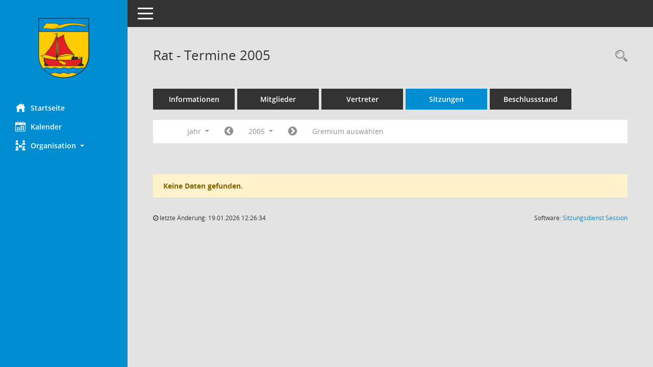

--- FILE ---
content_type: text/html; Charset=utf-8
request_url: https://buergerinfo.ostrhauderfehn.de/si0046.asp?__cjahr=2005&__cmonat=1&__canz=12&__ksigrnr=1&__osidat=d&smccont=85&__cselect=65536
body_size: 17012
content:
<!DOCTYPE html><html lang="de"  x-ms-format-detection="none"><head><meta charset="utf-8"><meta http-equiv="X-UA-Compatible" content="IE=edge"><meta name="viewport" content="width=device-width, initial-scale=1"><meta name="description" content=""><meta name="author" content="Somacos GmbH & Co. KG,https://www.somacos.de, SessionNet Version 5.4.3 KP1 bi (Layout 6)"><meta name="sessionnet" content="V:050403"/><link rel="shortcut icon" href="im/browser.ico" type="image/x-icon"/><link rel="apple-touch-icon" href="im/somacos57.png" /><link rel="help" href="yhelp1.asp" title="Hilfe" /><link rel="start" href="info.asp" title="Startseite" /><title>SessionNet |  Rat - Termine 2005</title><meta name="viewport" content="width=device-width,initial-scale=1.0">
<script>var smcGLOBAL_FUNCTION_STATUS_LOGON = 1;var smcStatus_Logon = false;</script>
<script src="yjavascript.js"></script><script src="js/shopjavascript.js"></script><meta name="format-detection" content="telephone=no, date=no, address=no, email=no" /><link href="css/styles6.css" rel="stylesheet"><link href="css/styles5_3.css" rel="stylesheet"><link href="css/styles5fct.css" rel="stylesheet"><link href="config/layout/26842_Ostrhauderfehn/config.css" rel="stylesheet"><link id="smcglobalprintstyles" rel="stylesheet" type="text/css" media="print" href="css/styles5print.css"><link href="css/responsive.css" rel="stylesheet" media="(max-width:767px)"><link href="css/responsive3.css" rel="stylesheet" media="(max-width:767px)"><!--[if lt IE 9]><script src="js/smchtml5shiv.min.js"></script><script src="js/smcrespond.min.js"></script><![endif]--></head><body id="smc_body" class="smc-bodysmc-dg-body-2">
<!-- #wrapper --><div id="wrapper" class="smclayout smc_page_si0046_layout"><div id="sidebar-wrapper" role="navigation" aria-label="Hauptmenü" class="smc-nav-config smc-pr-n"><div class="logo smc-config-logo"><a href="info.asp" title="Hier gelangen Sie zur Startseite dieser Webanwendung." aria-label="Hier gelangen Sie zur Startseite dieser Webanwendung." class="smce-a-u" ><img src="config/layout/26842_Ostrhauderfehn/logo.png" class="img-responsive smc-img-logo" alt="Logo" /></a></div><ul id="sidebar-nav" class="nav nav-pills nav-stacked"><li class="nav-item smc-nav-online"><a href="info.asp" title="Hier gelangen Sie zur Startseite dieser Webanwendung." aria-label="Hier gelangen Sie zur Startseite dieser Webanwendung." class="smce-a-u nav-link smcmenu1 smc-ct1" ><i class="smc smc-home" aria-hidden="true"></i>Startseite</a></li>
<li class="nav-item smc-nav-online"><a href="si0040.asp?__cmandant=2" title="Diese Seite enth&auml;lt eine kalendarische &Uuml;bersicht der Sitzungstermine f&uuml;r einen Monat." aria-label="Diese Seite enth&auml;lt eine kalendarische &Uuml;bersicht der Sitzungstermine f&uuml;r einen Monat." class="smce-a-u nav-link smcmenu1 smc-ct1" ><i class="smc smc-calendar" aria-hidden="true"></i>Kalender</a></li>
<li class="nav-item smc-nav-online"><a id="smc_nav_group_org" aria-expanded="false" role="button" data-toggle="collapse" href="#smc_nav_group_sub_org" aria-controls="smc_nav_group_sub_org" href="#"><span><i class="smc smc-network-connection" aria-hidden="true"></i>Organisation</span> <span class="caret"></span></a><ul id="smc_nav_group_sub_org" class="nav collapse" role="menu" aria-labelledby="smc_nav_group_org"><li class="smc-nav-link"><a href="kp0041.asp" title="Diese Seite listet die Personen, die im Sitzungsdienst als Mitglieder registriert sind, auf. Als Filter dienen neben den Anfangsbuchstaben der Nachnamen die Zeitr&auml;ume." aria-label="Diese Seite listet die Personen, die im Sitzungsdienst als Mitglieder registriert sind, auf. Als Filter dienen neben den Anfangsbuchstaben der Nachnamen die Zeitr&auml;ume." class="smce-a-u" >Mandatstr&auml;ger</a></li><li class="smc-nav-link"><a href="gr0040.asp" title="Diese Seite zeigt eine Liste der Gremien, f&uuml;r die im Sitzungsdienst Informationen verwaltet werden. Als Filter stehen die Zeitr&auml;ume zur Verf&uuml;gung." aria-label="Diese Seite zeigt eine Liste der Gremien, f&uuml;r die im Sitzungsdienst Informationen verwaltet werden. Als Filter stehen die Zeitr&auml;ume zur Verf&uuml;gung." class="smce-a-u" >Gremien</a></li></ul></li>
</ul><!-- /Sidebar ende smcnav mandatos --></div>
<div id="page-content-wrapper">
<nav id="top-bar" class="navbar navbar-inverse" aria-label="Auswahlmenü"><div id="menu-toggle" class="collapsed" title="Navigation ein- bzw. ausblenden"><span class="sr-only">Toggle navigation</span><span class="icon-bar"></span><span class="icon-bar"></span><span class="icon-bar"></span></div><ul class="nav navbar-nav navbar-right">

</ul></nav>

<div class="page-title" role="navigation" aria-label="Seitentitel und Oberes Menü"><ul class="nav nav-pills smc-nav-actions float-right smc-pr-n" aria-label="Oberes Menü"><li><a href="recherche.asp" title="Rechercheauswahl anzeigen" aria-label="Rechercheauswahl anzeigen" class="" ><i class="smc smc-magnifier" aria-hidden="true"></i><span class="sr-only">Rechercheauswahl</span></a></li></ul><h1 class="smc_h1"> Rat - Termine 2005</h1></div>

<div id="page-content" role="main" aria-label="Informationen">
<ul class="nav nav-tabs smcnoprint" id="smcregister" aria-label="Tab Navigation">
<li class="nav-item"><a href="gr0054.asp?__kgrnr=1" title="Informationen" aria-label="Informationen" class="smce-a-u nav-link" >Informationen</a></li><li class="nav-item"><a href="kp0040.asp?__kgrnr=1" title="Mitglieder" aria-label="Mitglieder" class="smce-a-u nav-link" >Mitglieder</a></li><li class="nav-item"><a href="kp0042.asp?__kgrnr=1" title="Vertreter" aria-label="Vertreter" class="smce-a-u nav-link" >Vertreter</a></li><li class="nav-item active smc-ct1" aria-selected="true"><a href="si0046.asp?smccont=85&__cselect=65536&__cfid=65536&__canz=12&__cmonat=1&__osidat=d&__kgsgrnr=1" title="Sitzungen" aria-label="Sitzungen" class="smce-a-u nav-link" >Sitzungen</a></li><li class="nav-item"><a href="kw0071.asp?smccont=85&smcid=1&__xtogrnr=1&go=Suchen&__sgo=Suchen" title="Beschlussstand" aria-label="Beschlussstand" class="smce-a-u nav-link" >Beschlussstand</a></li>
</ul>
<div id="smcfiltermenu" class="smcnoprint smc-filter-bar"><ul class="nav nav-pills">

<li class="nav-item dropdown xxx"><a aria-expanded="false" aria-haspopup="true" role="button" data-toggle="dropdown" class="nav-link dropdown-toggle" href="#">Jahr <span class="caret"></span></a><ul class="smcfiltermenu_g8 dropdown-menu dropdown-menu-right"><a class="smce-a-u dropdown-item smcfiltermenuselected" href="si0046.asp?__cselect=65536&__cfid=65536&__cjahr=2005&__ksigrnr=1&__osidat=d&smccont=85&__canz=12&__cmonat=1" title="Jahr">Jahr</a><a class="smce-a-u dropdown-item smcfiltermenu" href="si0046.asp?__cselect=131072&__cfid=131072&__cjahr=2005&__cmonat=1&__ksigrnr=1&__osidat=d&smccont=85&__canz=3" title="Quartal">Quartal</a><a class="smce-a-u dropdown-item smcfiltermenu" href="si0046.asp?__cselect=262144&__cfid=262144&__cjahr=2005&__cmonat=1&__ksigrnr=1&__osidat=d&smccont=85&__canz=1" title="Monat">Monat</a></ul></li><li class="nav-item"><a href="si0046.asp?__cjahr=2004&__cmonat=1&__canz=12&__ksigrnr=1&__osidat=d&smccont=85&__cselect=65536" title="Jahr: 2004 Monat: 1" aria-label="Jahr: 2004 Monat: 1" class="smce-a-u nav-link smcfiltermenuprev" ><i class="fa fa-chevron-circle-left smcfontawesome"></i></a></li><li class="nav-item dropdown smc-dropdown-short"><a id="smce09060000000001" aria-expanded="false" aria-haspopup="true" aria-label="Jahr auswählen" title="Jahr auswählen" role="button" data-toggle="dropdown" class="nav-link dropdown-toggle" href="#">2005 <span class="caret"></span></a><div class="smcfiltermenuyear dropdown-menu dropdown-menu-right" aria-labelledby="smce09060000000001"><a href="si0046.asp?__cjahr=2028&__cmonat=1&__canz=12&__ksigrnr=1&__osidat=d&smccont=85&__cselect=65536" title="Jahr: 2028 Monat: 1" aria-label="Jahr: 2028 Monat: 1" class="smce-a-u dropdown-item smcfiltermenuyear" >2028</a><a href="si0046.asp?__cjahr=2027&__cmonat=1&__canz=12&__ksigrnr=1&__osidat=d&smccont=85&__cselect=65536" title="Jahr: 2027 Monat: 1" aria-label="Jahr: 2027 Monat: 1" class="smce-a-u dropdown-item smcfiltermenuyear" >2027</a><a href="si0046.asp?__cjahr=2026&__cmonat=1&__canz=12&__ksigrnr=1&__osidat=d&smccont=85&__cselect=65536" title="Jahr: 2026 Monat: 1" aria-label="Jahr: 2026 Monat: 1" class="smce-a-u dropdown-item smcfiltermenuyear smcfiltermenuyearnow" >2026</a><a href="si0046.asp?__cjahr=2025&__cmonat=1&__canz=12&__ksigrnr=1&__osidat=d&smccont=85&__cselect=65536" title="Jahr: 2025 Monat: 1" aria-label="Jahr: 2025 Monat: 1" class="smce-a-u dropdown-item smcfiltermenuyear" >2025</a><a href="si0046.asp?__cjahr=2024&__cmonat=1&__canz=12&__ksigrnr=1&__osidat=d&smccont=85&__cselect=65536" title="Jahr: 2024 Monat: 1" aria-label="Jahr: 2024 Monat: 1" class="smce-a-u dropdown-item smcfiltermenuyear" >2024</a><a href="si0046.asp?__cjahr=2023&__cmonat=1&__canz=12&__ksigrnr=1&__osidat=d&smccont=85&__cselect=65536" title="Jahr: 2023 Monat: 1" aria-label="Jahr: 2023 Monat: 1" class="smce-a-u dropdown-item smcfiltermenuyear" >2023</a><a href="si0046.asp?__cjahr=2022&__cmonat=1&__canz=12&__ksigrnr=1&__osidat=d&smccont=85&__cselect=65536" title="Jahr: 2022 Monat: 1" aria-label="Jahr: 2022 Monat: 1" class="smce-a-u dropdown-item smcfiltermenuyear" >2022</a><a href="si0046.asp?__cjahr=2021&__cmonat=1&__canz=12&__ksigrnr=1&__osidat=d&smccont=85&__cselect=65536" title="Jahr: 2021 Monat: 1" aria-label="Jahr: 2021 Monat: 1" class="smce-a-u dropdown-item smcfiltermenuyear" >2021</a><a href="si0046.asp?__cjahr=2020&__cmonat=1&__canz=12&__ksigrnr=1&__osidat=d&smccont=85&__cselect=65536" title="Jahr: 2020 Monat: 1" aria-label="Jahr: 2020 Monat: 1" class="smce-a-u dropdown-item smcfiltermenuyear" >2020</a><a href="si0046.asp?__cjahr=2019&__cmonat=1&__canz=12&__ksigrnr=1&__osidat=d&smccont=85&__cselect=65536" title="Jahr: 2019 Monat: 1" aria-label="Jahr: 2019 Monat: 1" class="smce-a-u dropdown-item smcfiltermenuyear" >2019</a><a href="si0046.asp?__cjahr=2018&__cmonat=1&__canz=12&__ksigrnr=1&__osidat=d&smccont=85&__cselect=65536" title="Jahr: 2018 Monat: 1" aria-label="Jahr: 2018 Monat: 1" class="smce-a-u dropdown-item smcfiltermenuyear" >2018</a><a href="si0046.asp?__cjahr=2017&__cmonat=1&__canz=12&__ksigrnr=1&__osidat=d&smccont=85&__cselect=65536" title="Jahr: 2017 Monat: 1" aria-label="Jahr: 2017 Monat: 1" class="smce-a-u dropdown-item smcfiltermenuyear" >2017</a><a href="si0046.asp?__cjahr=2016&__cmonat=1&__canz=12&__ksigrnr=1&__osidat=d&smccont=85&__cselect=65536" title="Jahr: 2016 Monat: 1" aria-label="Jahr: 2016 Monat: 1" class="smce-a-u dropdown-item smcfiltermenuyear" >2016</a><a href="si0046.asp?__cjahr=2015&__cmonat=1&__canz=12&__ksigrnr=1&__osidat=d&smccont=85&__cselect=65536" title="Jahr: 2015 Monat: 1" aria-label="Jahr: 2015 Monat: 1" class="smce-a-u dropdown-item smcfiltermenuyear" >2015</a><a href="si0046.asp?__cjahr=2014&__cmonat=1&__canz=12&__ksigrnr=1&__osidat=d&smccont=85&__cselect=65536" title="Jahr: 2014 Monat: 1" aria-label="Jahr: 2014 Monat: 1" class="smce-a-u dropdown-item smcfiltermenuyear" >2014</a><a href="si0046.asp?__cjahr=2013&__cmonat=1&__canz=12&__ksigrnr=1&__osidat=d&smccont=85&__cselect=65536" title="Jahr: 2013 Monat: 1" aria-label="Jahr: 2013 Monat: 1" class="smce-a-u dropdown-item smcfiltermenuyear" >2013</a><a href="si0046.asp?__cjahr=2012&__cmonat=1&__canz=12&__ksigrnr=1&__osidat=d&smccont=85&__cselect=65536" title="Jahr: 2012 Monat: 1" aria-label="Jahr: 2012 Monat: 1" class="smce-a-u dropdown-item smcfiltermenuyear" >2012</a><a href="si0046.asp?__cjahr=2011&__cmonat=1&__canz=12&__ksigrnr=1&__osidat=d&smccont=85&__cselect=65536" title="Jahr: 2011 Monat: 1" aria-label="Jahr: 2011 Monat: 1" class="smce-a-u dropdown-item smcfiltermenuyear" >2011</a><a href="si0046.asp?__cjahr=2010&__cmonat=1&__canz=12&__ksigrnr=1&__osidat=d&smccont=85&__cselect=65536" title="Jahr: 2010 Monat: 1" aria-label="Jahr: 2010 Monat: 1" class="smce-a-u dropdown-item smcfiltermenuyear" >2010</a><a href="si0046.asp?__cjahr=2009&__cmonat=1&__canz=12&__ksigrnr=1&__osidat=d&smccont=85&__cselect=65536" title="Jahr: 2009 Monat: 1" aria-label="Jahr: 2009 Monat: 1" class="smce-a-u dropdown-item smcfiltermenuyear" >2009</a><a href="si0046.asp?__cjahr=2008&__cmonat=1&__canz=12&__ksigrnr=1&__osidat=d&smccont=85&__cselect=65536" title="Jahr: 2008 Monat: 1" aria-label="Jahr: 2008 Monat: 1" class="smce-a-u dropdown-item smcfiltermenuyear" >2008</a><a href="si0046.asp?__cjahr=2007&__cmonat=1&__canz=12&__ksigrnr=1&__osidat=d&smccont=85&__cselect=65536" title="Jahr: 2007 Monat: 1" aria-label="Jahr: 2007 Monat: 1" class="smce-a-u dropdown-item smcfiltermenuyear" >2007</a><a href="si0046.asp?__cjahr=2006&__cmonat=1&__canz=12&__ksigrnr=1&__osidat=d&smccont=85&__cselect=65536" title="Jahr: 2006 Monat: 1" aria-label="Jahr: 2006 Monat: 1" class="smce-a-u dropdown-item smcfiltermenuyear" >2006</a><a href="si0046.asp?__cjahr=2005&__cmonat=1&__canz=12&__ksigrnr=1&__osidat=d&smccont=85&__cselect=65536" title="Jahr: 2005 Monat: 1" aria-label="Jahr: 2005 Monat: 1" class="smce-a-u dropdown-item smcfiltermenuyear smcfiltermenuselected" >2005</a><a href="si0046.asp?__cjahr=2004&__cmonat=1&__canz=12&__ksigrnr=1&__osidat=d&smccont=85&__cselect=65536" title="Jahr: 2004 Monat: 1" aria-label="Jahr: 2004 Monat: 1" class="smce-a-u dropdown-item smcfiltermenuyear" >2004</a><a href="si0046.asp?__cjahr=2003&__cmonat=1&__canz=12&__ksigrnr=1&__osidat=d&smccont=85&__cselect=65536" title="Jahr: 2003 Monat: 1" aria-label="Jahr: 2003 Monat: 1" class="smce-a-u dropdown-item smcfiltermenuyear" >2003</a><a href="si0046.asp?__cjahr=2002&__cmonat=1&__canz=12&__ksigrnr=1&__osidat=d&smccont=85&__cselect=65536" title="Jahr: 2002 Monat: 1" aria-label="Jahr: 2002 Monat: 1" class="smce-a-u dropdown-item smcfiltermenuyear" >2002</a><a href="si0046.asp?__cjahr=2001&__cmonat=1&__canz=12&__ksigrnr=1&__osidat=d&smccont=85&__cselect=65536" title="Jahr: 2001 Monat: 1" aria-label="Jahr: 2001 Monat: 1" class="smce-a-u dropdown-item smcfiltermenuyear" >2001</a><a href="si0046.asp?__cjahr=2000&__cmonat=1&__canz=12&__ksigrnr=1&__osidat=d&smccont=85&__cselect=65536" title="Jahr: 2000 Monat: 1" aria-label="Jahr: 2000 Monat: 1" class="smce-a-u dropdown-item smcfiltermenuyear" >2000</a></div></li><li class="nav-item clearfix visible-xs-block"></li><li class="nav-item"><a href="si0046.asp?__cjahr=2006&__cmonat=1&__canz=12&__ksigrnr=1&__osidat=d&smccont=85&__cselect=65536" title="Jahr: 2006 Monat: 1" aria-label="Jahr: 2006 Monat: 1" class="smce-a-u nav-link smcfiltermenunext debug_l6_11" ><i class="fa fa-chevron-circle-right smcfontawesome"></i></a></li>
<li class="nav-item clearfix visible-xs-block"></li><li class="nav-item"><a href="gr0040.asp?smccols=99" title="Gremium auswählen" aria-label="Gremium auswählen" class="smce-a-u nav-link" >Gremium auswählen</a></li><li class="nav-item clearfix visible-xs-block"></li>
</ul>
</div>
<br /><p class="alert alert-warning">Keine Daten gefunden.</p>

</div><!-- /page-content-1 -->
</div><!-- /page-content-wrapper -->
<footer aria-label="Fusszeile mit Seiteninformationen"><div class="d-flex justify-content-between"><div id="smcmenubottom" title="Diese Men&uuml;leiste enth&auml;lt Funktionen f&uuml;r die Steuerung der aktuellen Seite."><ul class="list-inline"><li><i class="fa fa-clock-o" aria-hidden="true"></i>&nbsp;letzte &Auml;nderung:&nbsp;19.01.2026 12:26:34</li></ul></div><div id="smcsomacosinfo" class="text-right"><span lang="en">Software: </span><a href="https://somacos.de/loesungen/sitzungsmanagement/session/" class="smc-link-normal" target="_blank" title="Zum Hersteller dieser Sitzungsdienst-Software: Somacos GmbH &amp; Co. KG - in einem neuen Browserfenster">Sitzungsdienst <span lang="en">Session</span><span class="sr-only">(Wird in neuem Fenster geöffnet)</span></a></div></div></footer>
</div><!-- /wrapper -->
<script src="js/smcjquery_min.js?v=3.5.1"></script>
<script src="js/smcpopper_min.js"></script>
<script src="js/smcbootstrap.bundle.min.js"></script>
<script src="js/smcmvc1.js"></script>
<!-- Menu Toggle Script -->
<script>
//Menu Toggle Script Variante "Nav bei < 991 dynamisch" (2):
$("#menu-toggle").click(function (e) {
    e.preventDefault();
    //alert('toggled');
    $("#wrapper").toggleClass("toggled");
});

    document.addEventListener('DOMContentLoaded', function () {
        $(window).on('resize', updateToggle);
        updateToggle();
    });

    function updateToggle() {
        if ($(window).width() < 991) {
            $('#wrapper').addClass('toggled');
        }
    }
    function runToggle() {
        //Einklappen erzwingen:
        //alert('runtoggle 2');
        $('#wrapper').addClass('toggled');
    }
</script>

<script>
function smcGlobalGKI2(){return '113410591';}function smcGlobalSMCLAYOUT(){return 'wrapper';}function smcGlobal_AJAX_KEINRECHT(){return 'ajax.0';}function smcGlobalDebug(){return false;}
</script>
</body></html>